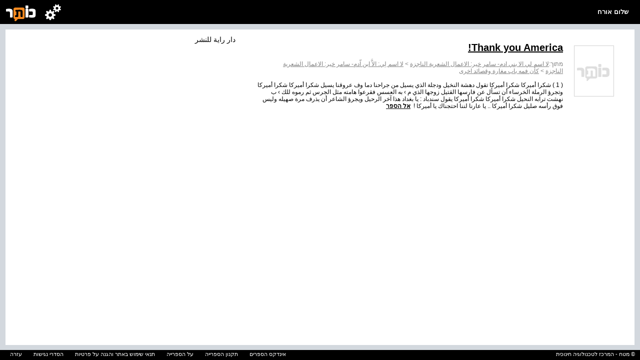

--- FILE ---
content_type: text/html; charset=utf-8
request_url: https://school.kotar.cet.ac.il/KotarApp/Index/Chapter.aspx?nBookID=98802569&nTocEntryID=98804187
body_size: 6742
content:


<!DOCTYPE html>

<html xmlns="http://www.w3.org/1999/xhtml">
<head><meta http-equiv="Content-Type" content="text/html; charset=utf-8" /><script type="text/javascript" src="/ruxitagentjs_ICA7NVfqrtux_10327251022105625.js" data-dtconfig="rid=RID_-1509011740|rpid=-1839251614|domain=cet.ac.il|reportUrl=/rb_bf36158xrb|app=850248dcfa53fdde|cuc=byszg0fi|owasp=1|mel=100000|featureHash=ICA7NVfqrtux|dpvc=1|lastModification=1767174570712|postfix=byszg0fi|tp=500,50,0|rdnt=1|uxrgce=1|srbbv=2|agentUri=/ruxitagentjs_ICA7NVfqrtux_10327251022105625.js"></script><script src="/WebResource.axd?d=xu9uErIt0vyo0iG28wexfD7tsYNGR4uIiht-11-88ZiGGpSEahSdkZmQ5CEQfUk2msawckADssa9oj_d8jLGRzptSjQVfXFZDFeYD-TY_VcjSZ9Wq8_xPDRjh4i43nnVQljYsGluDw9s2Xbow2pGU9wh33Xp7D4oVqDZLeEHzRThqmk50&t=637869918940000000" type="text/javascript"></script><link href="/ClientResourcesServingHandler.ashx?h=4f1fdc270f22fb1445ea742f16272c1a640ac0f6&t=css&minify=True" rel="stylesheet" type="text/css" /><link href="//cdn.cet.ac.il/libs/cet.browsercheck/latest/check.min.css" rel="stylesheet" type="text/css" /><script src="//cdn.cet.ac.il/libs/jquery/2.1.4/jquery-2.1.4.min.js" type="text/javascript"></script><script src="//cdn.cet.ac.il/libs/cet.google.analytics.provider/1.0/cet.google.analytics.provider.js" type="text/javascript"></script><script src="//apigateway.cet.ac.il/bigdataapi/provider/BigDataProvider.js" type="text/javascript"></script><script src="/ClientResourcesServingHandler.ashx?h=70ef9f45f4d7e5f21f874fb45ac754def106e621&t=javascript&minify=True" type="text/javascript"></script><script src="/ClientResourcesServingHandler.ashx?h=7824f3a81eab16c16fc2903507b710d1fa95ca2d&t=javascript&minify=True" type="text/javascript"></script><meta name="verify-v1" content="6I7cd4g70Bhfz3CUTLymsukTNEVnHDMmMABKW2UVSxc=" /><meta http-equiv="Pragma" content="no-cache" /><meta http-equiv="Expires" content="-1" /><meta name="viewport" content="width=device-width, initial-scale=1.0" /><link rel="alternate" type="application/rss+xml" title="ספרי לימוד מטח - עדכונים" href="http://www.school.kotar.co.il/KotarApp/System/Rss.aspx" />

    <script src='//cdn.cet.ac.il/libs/jquery/2.1.4/jquery-2.1.4.min.js'></script>
  <script src='//cdn.cet.ac.il/ui-services/embeddedLogin/Scripts/embeddedLoginLoder.js' class="embedded_login_loder"></script>

  <script type='text/javascript'>
var UTXT_PleaseWait = 'אנא המתן/י';
var UTXT_Searching = 'המערכת מבצעת חיפוש';
var UTXT_Logout = 'התנתק/י';
var UTXT_BookAddedToFavorites = 'הספר התווסף למדף הספרים';
var UTXT_ActionCompleted = 'הפעולה הצליחה';
var UTXT_ActionFailed = 'הפעולה נכשלה';
var UTXT_Close = 'סגירה';
var TXT_Search_BookTitle = 'חפש שם ספר';
var TXT_Search_BookContent = 'חפש בכל התוכן';
var TXT_Search_MoreResult = 'הצג עוד תוצאות';
var TXT_Toolbar_Cart = 'סל הקניות';
var TXT_Toolbar_Logout = 'התנתק/י';
var TXT_Toolbar_Login = 'כניסה';
var TXT_Toolbar_MyAccount = 'החשבון שלי';
var TXT_Toolbar_MyShelf = 'מדף הספרים שלי';
var TXT_Toolbar_AddShelf = 'הוסף למדף שלי';
var TXT_Toolbar_MyProjects = 'תיקיות התוכן שלי';
var TXT_Toolbar_AddToProjects = 'הוסף לתיקיית תוכן';
var TXT_Toolbar_MyBag = 'הילקוט שלי';
var TXT_Toolbar_Help = 'עזרה';
var TXT_Toolbar_TOC = 'תוכן העניינים';
var TXT_Toolbar_BookInfo = 'על הספר';
var TXT_Toolbar_Hello = 'שלום';
var TXT_Toolbar_Page = 'עמ&#39;';
var TXT_Toolbar_Search = 'חפש בספרייה';
var TXT_Toolbar_Contact = 'צור קשר';
var TXT_BookInfo_More = 'עוד...';
var TXT_BookInfo_Less = 'סגור';
var TXT_Toolbar_ShowMiniScroll = 'הצג כפתורי גלילה';
var TXT_Toolbar_HideMiniScroll = 'הסתר כפתורי גלילה';
var TXT_Toolbar_MoveToLanguage = 'اللغة العربيّة';
var TXT_UserMenu_Help = '/Misc/Help.aspx';
var TXT_Ravmilim = 'למידע מלא (הסבר מורחב, מילים נרדפות, ביטויים ועוד), נסו את';
</script>

  <title>Thank you America!</title>
  <meta name="description" content="( 1 ) شكرا أميركا شكرا أميركا تقول دهشة النخيل ودجلة الذي يسيل من جراحنا دما وف عروقنا يسيل شكرا أميركا شكرا أميركا وتجرؤ الرملة الخرساء أن تسأل عن فارسها القتيل زوجها الذي م › به العسس فقرعوا هامته مثل الجرس ثم رموه للك › ب نهشت ترابه النحيل شكرا أميركا شكرا أميركا يقول سندباد : يا بغداد هذا آخر الرحيل ويجرؤ الشاعر أن يذرف مرة صهيله وليس فوق رأسه صليل شكرا أميركا .. يا عارنا لننا احتجناك يا أميركا ! " />
  <meta name="keywords" content="ספר,ספר דיגיטלי,ספר אלקטרוני" />
  

  <script>
    var Master_ItemsInCart = "";
  </script>
     <!-- Accessibility-->
    <script data-cfasync="false"> 
       //.indexOf("ar.school.kotar") < 0 for IE11
       if (window.location.hostname.indexOf("ar.school.kotar") < 0)
       {
         window.interdeal = {
		        sitekey   : "98586e986e38935363a52cfc83b068be",
		        Position  : "Right",
		        Menulang  : "HE",
		        domains	 : {
		          js  : "https://js.nagich.co.il/",
		          acc : "https://access.nagich.co.il/"
		        },
           btnStyle: {
              vPosition: ["85%", "-1%"],
			        scale	  : ["undefined","0.6"]
		       }
	       }
       }
     
       else {

         window.interdeal = {
		        sitekey   : "9f3f5e61733530abe01bd2ec7ef5ad53",
		        Position  : "Right",
		        Menulang  : "AR",
		        domains	 : {
		          js  : "https://js.nagich.co.il/",
		          acc : "https://access.nagich.co.il/"
		        },
		        btnStyle  : {
			        vPosition: ["85%", "-1%"],
			        scale	  : ["0.8","0.6"]
		        }
	        }
	}
</script>
      <script src='//cdn.cet.ac.il/libs/cet.nagich.provider/1.0/cet.nagich.provider.js'></script>



<title>

</title></head>
<body> 
  <form method="post" action="./Chapter.aspx?nBookID=98802569&amp;nTocEntryID=98804187" id="aspnetForm">
<div class="aspNetHidden">
<input type="hidden" name="__EVENTTARGET" id="__EVENTTARGET" value="" />
<input type="hidden" name="__EVENTARGUMENT" id="__EVENTARGUMENT" value="" />
<input type="hidden" name="__VIEWSTATE" id="__VIEWSTATE" value="JxuYwDQjmD9odKBnMVfrwRiMP492Rs0+OXUR63DS5DYk1vuZla9wh3OossB3MuevYltSaECFbv5BleHcI5MvNdsk42DH4MXixTy96aR0sm5DnVlYpm0n19HJGduiFELMd0sgfwNNwH8gZFBYGFMawkhf2F3AbEs6DcXq+PE3d2SgT0S/eD0Yn7EkGOmXTDOeHAyVZhzVQbiHsgrmhmDjMsZjyF926nmrR8lKnI2TydVGuqL/L67G9f51F32r2IDinPcFMdhIN7NcrrJzQA3FRvAHZQTX1yf6basQHHfDRM9/xMn8w3D1XDTqBVlXB4ejsZyoHnUCJF2VB8W4mSiICaoqQ2iF4lxFKxG2Z9gw5x9z1yIXhV0HPxCC2oxR1VMgUmocOTVkuxX2NsxghUQhe1U6wMhJmG87Fs+csCf0Rte6alDY2QR5aFZonvAfEC+pBAGGLGffcqd6ZVFeYyKgb5xeLKlDfzuQu42CtO1R/gqEmyODGVbzcfCQTtjs8HLQXOIJ5sb77Xba481dU19iw0WXrWeUq0pvKX49RUjMm62PDW+COBMp4KOKlZBGOEc3j4l/ysEBaiBUBhOSIAA4QtQUtYVbMz4JRikcwbMWPv2O9PNV+pKV1COIfOyyHma9Zt6BYhQQz+C8zPNgnyuWYFmfqbTIUyjT29TJ2uE1RV53k95fm18Q24iqIe89mKzrEXVlV+MmDXe9SjgtJU26V+cyoO06yIyWmMMWfG/x5e+KyfeDJ9569h7tFuHJ0LaL8IMx/[base64]/SfySRL+FeDW/QQYmccgrMccO/FfA695UZs9Ob6dQKxFE7KGlpMxNp8c4fub2aeKVKDga32ZQcb8xlez1rowKnECnEBz1UGAORxOcH1f0uv7h0+me1vufwF7QN+rcgtFH0pmZhUXDf3dW140kt66gcGmVNcgULYAzxFyDJKslA43bHYePE2RO/XalZt0mfmE40IRSVhRmvGOp+/yyCJv0g0Enm2YQ0llCjAPwL6jeVPv95Gf9JZVQtHbg5fx65aCwTqpZyqWshm7ff4M4N3eM6B9DIFXRliy5tlwDlUCivEqp3v1bo23z0lqPckk+eXYglJhIRVkQK2t/HxyQD2h0fkLw6vqqvBLOW7PQCLOVJkHwMitbi/ZWnHTLx4rOXdg7wGyqtScQEuYFNkxU6lrZyeDMoYm5raLgAbnQwsq8uqWOWKUvywfo8x9tI8oxFoJZHoCj4knmROOcn68M1lX+92i5r12kmLEj73vBuMPomEbA==" />
</div>

<script type="text/javascript">
//<![CDATA[
var theForm = document.forms['aspnetForm'];
if (!theForm) {
    theForm = document.aspnetForm;
}
function __doPostBack(eventTarget, eventArgument) {
    if (!theForm.onsubmit || (theForm.onsubmit() != false)) {
        theForm.__EVENTTARGET.value = eventTarget;
        theForm.__EVENTARGUMENT.value = eventArgument;
        theForm.submit();
    }
}
//]]>
</script>


<script src="http://ajax.aspnetcdn.com/ajax/4.6/1/WebForms.js" type="text/javascript"></script>
<script type="text/javascript">
//<![CDATA[
window.WebForm_PostBackOptions||document.write('<script type="text/javascript" src="/WebResource.axd?d=OMIpl4FyBKe7TOhM9aMq_ovGEC7sQsohrpdvItXzCpQPLtvmgKWjFx4SJhc69fdn8g3iQynX8UN1q1YAaG3-9HzN5WU1&amp;t=638610979965203766"><\/script>');//]]>
</script>


<script type='text/javascript'>var bShowResourceFieldName = false ;</script><script type='text/javascript'>var MainMaster_AccountPopupsFolder = '/KotarApp/Account/Popups/'; var MainMaster_AccountTouchPopupsFolder = '/KotarApp/Account/Popupnew/';</script><script type='text/javascript'>var BaseMaster_sLanguageCode = 'he';var BaseMaster_nCetLanguageCode = 1;var BaseMaster_sDirection = 'rtl';</script><script type='text/javascript'>var BaseMaster_DefaultBooksLanguageFilter = 'he,en'</script><script type='text/javascript'>var BaseMaster_CanChageLang = true;</script><script type='text/javascript'>var BaseMaster_token = '00000000-0000-0000-0000-000000000000';</script>
<script src="/ScriptResource.axd?d=6QqK0fDq5VoV_r73IBrTk0hsMaco3G0IWXoeN2ae7_Ib-2vJ-giPTveVKZD32hhMaFS8GI2RXhegqxvvm5pyi5NynnIT_rQiQkPrvcOE5Ib4s1Y40&amp;t=f2cd5c5" type="text/javascript"></script>
<script type="text/javascript">
//<![CDATA[
(window.Sys && Sys._Application && Sys.Observer)||document.write('<script type="text/javascript" src="/ScriptResource.axd?d=6QqK0fDq5VoV_r73IBrTk0hsMaco3G0IWXoeN2ae7_Ib-2vJ-giPTveVKZD32hhMaFS8GI2RXhegqxvvm5pyi5NynnIT_rQiQkPrvcOE5Ib4s1Y40&t=f2cd5c5"><\/script>');//]]>
</script>

<script src="/ScriptResource.axd?d=eLJgZf36EsBP9ghOD4LzmYG_OB15v_ynhFkn7ps8YzeSW_JQyw6IfxJUifcmjkO0uaY2KsvwS7H63uOWPDeF7FKhPPDnjRv3aJRGxo3fWIfTZophym2Sa2WNquNOU7MFvEIz6w2&amp;t=f2cd5c5" type="text/javascript"></script>
<script type="text/javascript">
//<![CDATA[
(window.Sys && Sys.WebForms)||document.write('<script type="text/javascript" src="/ScriptResource.axd?d=eLJgZf36EsBP9ghOD4LzmYG_OB15v_ynhFkn7ps8YzeSW_JQyw6IfxJUifcmjkO0uaY2KsvwS7H63uOWPDeF7FKhPPDnjRv3aJRGxo3fWIfTZophym2Sa2WNquNOU7MFvEIz6w2&t=f2cd5c5"><\/script>');//]]>
</script>

<div class="aspNetHidden">

	<input type="hidden" name="__VIEWSTATEGENERATOR" id="__VIEWSTATEGENERATOR" value="2909F350" />
	<input type="hidden" name="__VIEWSTATEENCRYPTED" id="__VIEWSTATEENCRYPTED" value="" />
</div>
    <script type="text/javascript">
//<![CDATA[
Sys.WebForms.PageRequestManager._initialize('ctl00$ScriptManager', 'aspnetForm', [], [], [], 90, 'ctl00');
//]]>
</script>

    <div id="mytoolbar" class="mastertoolbar">
      <h1><a id="linktohome" href="#">
        <div class="toolbarlogo"></div>
      </a></h1>
      <ul>
        <li class="toolbarusermenu"></li>
        <li>
          <div id="toolbarname" class="toolbarname"></div>
        </li>
      </ul>
      <div id="toolbarsubmenu" class="hidden"></div>
    </div>
    <div id="masterbody">
      
 <div id="main">
     <div id="infoPanel" class="infoBox scroll">
      <table cellpadding="0" cellspacing="2" width="900">
        <tr>
          <td width="120" valign="top" align="right">
            <a href='/KotarApp/Viewer.aspx?nBookID=98802569'><div class='bookThumbnail'><img title='' src='http://kotarimagesSTG.cet.ac.il/GetPageImg_v2.ashx?Type=thumbnail&nBookID=98802569' /></div></a>
          </td>
          <td width="620" valign="top" class="InfoBook">
            <div>
              <a class="booklink" href="/KotarApp/Viewer.aspx?nBookID=98802569"><h1>Thank you America!</h1></a>
            </div>
            <div style="color: Gray">
              <div id="ctl00_BodyMain_pnlTocPath">
	<span class="bookChapter_from">מתוך:</span><a title="لا اسم لي الا بني ادم- سامر خير: الاعمال الشعرية الناجزة" href="/KotarApp/Viewer.aspx?nBookID=98802569" style="color:gray;">لا اسم لي الا بني ادم- سامر خير: الاعمال الشعرية الناجزة</a>&nbsp;>&nbsp;<a title="لا اسم لِي: الاَّ ابن اّدم- سامر خير: الاعمال الشعرية الناجزة" href="/KotarApp/Viewer.aspx?nBookID=98802569" style="color:gray;">لا اسم لِي: الاَّ ابن اّدم- سامر خير: الاعمال الشعرية الناجزة</a>&nbsp;>&nbsp;<a title="كأن فمه باب مغارة وقصائد اخرى" href="/KotarApp/Viewer.aspx?nBookID=98802569&amp;nTocEntryID=98804171" style="color:gray;">كأن فمه باب مغارة وقصائد اخرى</a>
</div>
              <br />
            </div>
            <div>( 1 ) شكرا أميركا شكرا أميركا تقول دهشة النخيل ودجلة الذي يسيل من جراحنا دما وف عروقنا يسيل شكرا أميركا شكرا أميركا وتجرؤ الرملة الخرساء أن تسأل عن فارسها القتيل زوجها الذي م › به العسس فقرعوا هامته مثل الجرس ثم رموه للك › ب نهشت ترابه النحيل شكرا أميركا شكرا أميركا يقول سندباد : يا بغداد هذا آخر الرحيل ويجرؤ الشاعر أن يذرف مرة صهيله وليس فوق رأسه صليل شكرا أميركا .. يا عارنا لننا احتجناك يا أميركا ! 
            &nbsp;<a id="ctl00_BodyMain_hrefViewer" class="booklink" href="/KotarApp/Viewer.aspx?nBookID=98802569">אל הספר</a></div>
          </td>
          <td width="160" valign="top" align="center">
            <a target="_blank">دار راية للنشر</a><br></br>
          </td>
        </tr>
      </table>
    </div>
  </div>
    <script  type="text/javascript">
        $(document).ready(function () {
            setsize();
        });

        window.onresize = setsize;

        function setsize() {
            var toolbarHeight = $("#mytoolbar").outerHeight();
            var footerrowHeight = $(".footerrow").outerHeight();
            var userProductsPaddingTop = 11 * 2;
            var userProductsMarginTop = 10 * 2;
            $("#infoPanel").height($(window).height() - toolbarHeight - footerrowHeight - userProductsPaddingTop - userProductsMarginTop + 1);
        }
    </script>

    </div>
    <div style="position: fixed; bottom: 0; width: 100%;">
      
<link href="/CSS/FooterTouch.css" rel="stylesheet" />

<div class="footerrow">
  <div class="footerrights">© מטח - המרכז לטכנולוגיה חינוכית</div>
  <div class="footerlinks">
  <span class="footerlink"><a title="אינדקס הספרים" href="/KotarApp/Index/Alphabetical.aspx">אינדקס הספרים</a></span>
  <span class="footerlink"><a title="לתקנון הספרייה" href="/Misc/TermsOfService.aspx">תקנון הספרייה</a></span>
  <span class="footerlink"><a title="על הספרייה" href="/Misc/About.aspx">על הספרייה</a></span>
  <span class="footerlink"><a title="תנאי שימוש באתר והגנה על פרטיות" href="https://storage.cet.ac.il/support/TermsOfUseAndPrivacy.pdf" target="_blank">תנאי שימוש באתר והגנה על פרטיות</a></span>
  <span class="footerlink"><a title="הסדרי נגישות" href="https://lo.cet.ac.il/player/?document=68604a47-5583-4b2d-b4c2-9591007e9c8a&language=he&options=nobar" target="_blank">הסדרי נגישות</a></span>
  <span class="footerlink"><a title="עזרה" href="/Misc/contactUs.aspx">עזרה</a></span>
    </div>
</div>

    </div>
    
<div id="dvModalDialogBackground" style="z-index:10000; display: none; top: 0; left: 0; right:0; bottom:0;
  position: fixed;" class="modalDialog-standart">
  <div id="dvModalDialogIFrameContainer" style="width: 100px; height: 100px; position: fixed; z-index: 2500;background-color:transparent">
    <iframe id="modalDialogIFrame" width="100" height="100" frameborder="0" scrolling="no"
      style="position: relative;background-color:transparent" allowtransparency="true"></iframe>
    <iframe id="taskFormIframe" src="about::blank" style="display:none" width="100%" height="100%" frameborder="0" data-cd-id="0.00262229790310764" data-cd-reg="true" allowfullscreen="" webkitallowfullscreen="" msrequestfullscreen="" mozfullscreenenabled=""></iframe>
  </div>
</div>

  
<script type='text/javascript'>
 var BaseMaster_bUserIsLoggedIn = false;
 var BaseMaster_gUserID = '00000000-0000-0000-0000-000000000000';
 var BaseMaster_bIsClientInIpSubscriptionRange = false;
 var BaseMaster_sUserFullName = decodeKotar('אורח');
 var BaseMaster_bIsInDevMode = false;
 var Master_MybagLink = '';
 var BaseMaster_Environment = 'cet.ac.il';
 var Master_OpenLmsTasks = '';

 MasterPage_OnLoad();</script></form>
  
  

  <script id='kotar-sso=handler' src='/kotarapp/resources/cet-sso-handler.js'></script>
  <script src='https://cdn.cet.ac.il/libs/jquery.validate/1.13.0/jquery.validate.js'></script>

<script id="CetClientResourceScript" src="//cdn.cet.ac.il/libs/cet.content/latest/display.min.js" type="text/javascript"></script><script id="CetClientResourceScript" src="//cdn.cet.ac.il/libs/cet.browsercheck/latest/check.min.js" type="text/javascript"></script></body>
</html>
